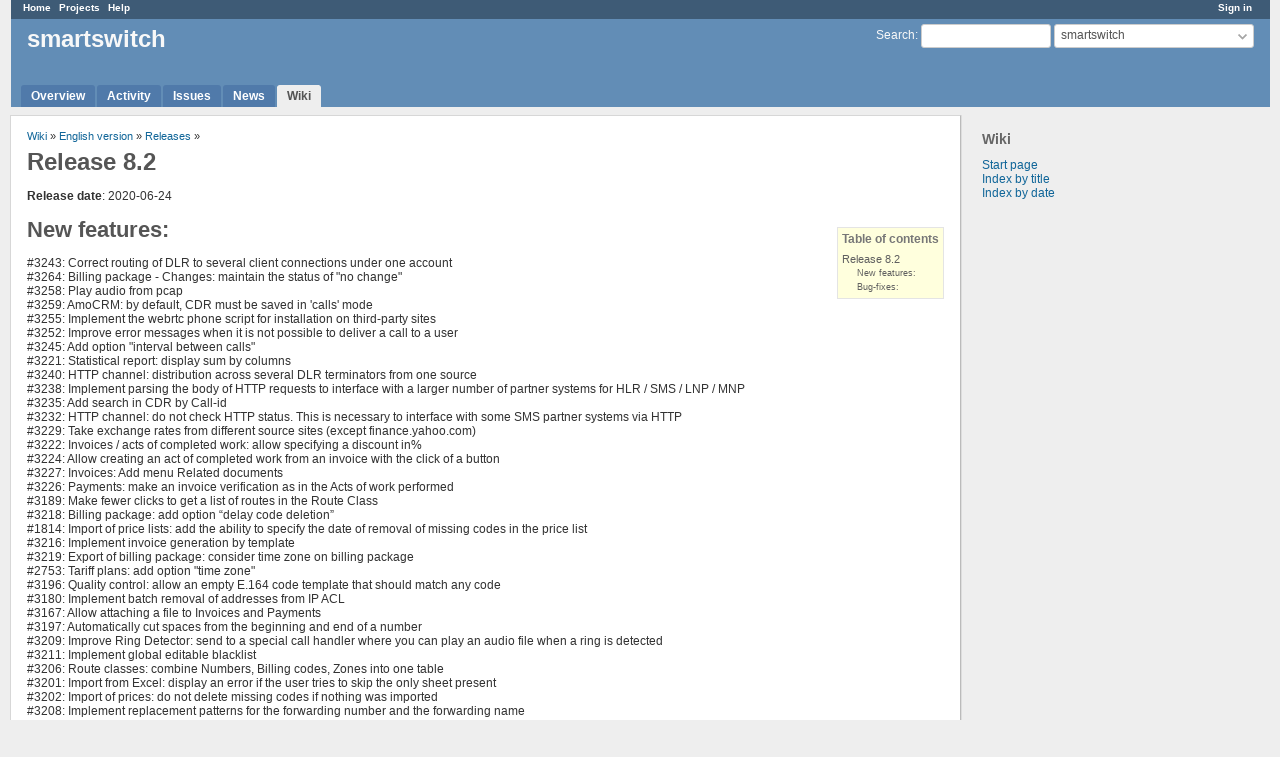

--- FILE ---
content_type: text/html; charset=utf-8
request_url: http://redmine.streamco.org/projects/smartswitch-public/wiki/Release_82
body_size: 19243
content:
<!DOCTYPE html>
<html lang="en">
<head>
<meta charset="utf-8" />
<meta http-equiv="X-UA-Compatible" content="IE=edge"/>
<title>Release 82 - smartswitch - Streamco Tracking System</title>
<meta name="viewport" content="width=device-width, initial-scale=1">
<meta name="description" content="Redmine" />
<meta name="keywords" content="issue,bug,tracker" />
<meta name="csrf-param" content="authenticity_token" />
<meta name="csrf-token" content="Q5YJFS6zQ21//lOKugUwh0NfhcN2woKmr+oYMes/LFQH8BTFgdXeiSEOOgYKr6EQJ+R5m+XI8GzKcF+pkRP5lA==" />
<link rel='shortcut icon' href='/favicon.ico?1633834840' />
<link rel="stylesheet" media="all" href="/stylesheets/jquery/jquery-ui-1.12.1.css?1633834840" />
<link rel="stylesheet" media="all" href="/stylesheets/tribute-5.1.3.css?1633834840" />
<link rel="stylesheet" media="all" href="/themes/alternate/stylesheets/application.css?1633834840" />
<link rel="stylesheet" media="all" href="/stylesheets/responsive.css?1633834840" />

<script src="/javascripts/jquery-3.5.1-ui-1.12.1-ujs-5.2.4.5.js?1633834840"></script>
<script src="/javascripts/jquery-migrate-3.3.2.min.js?1633834840"></script>
<script src="/javascripts/tribute-5.1.3.min.js?1633834840"></script>
<script src="/javascripts/tablesort-5.2.1.min.js?1633834840"></script>
<script src="/javascripts/tablesort-5.2.1.number.min.js?1633834840"></script>
<script src="/javascripts/application.js?1633834840"></script>
<script src="/javascripts/responsive.js?1633834840"></script>
<script>
//<![CDATA[
$(window).on('load', function(){ warnLeavingUnsaved('The current page contains unsaved text that will be lost if you leave this page.'); });
//]]>
</script>

<script>
//<![CDATA[
rm = window.rm || {};rm.AutoComplete = rm.AutoComplete || {};rm.AutoComplete.dataSources = '{"issues":"/issues/auto_complete?project_id=smartswitch-public\u0026q=","wiki_pages":"/wiki_pages/auto_complete?project_id=smartswitch-public\u0026q="}';
//]]>
</script>

<!-- page specific tags -->

</head>
<body class="theme-Alternate project-smartswitch-public has-main-menu controller-wiki action-show avatars-on">

<div id="wrapper">

<div class="flyout-menu js-flyout-menu">

        <div class="flyout-menu__search">
            <form action="/projects/smartswitch-public/search" accept-charset="UTF-8" name="form-ec0e8813" method="get"><input name="utf8" type="hidden" value="&#x2713;" />
            <input type="hidden" name="wiki_pages" value="1" />
            <label class="search-magnifier search-magnifier--flyout" for="flyout-search">&#9906;</label>
            <input type="text" name="q" id="flyout-search" class="small js-search-input" placeholder="Search" />
</form>        </div>


        <h3>Project</h3>
        <span class="js-project-menu"></span>

    <h3>General</h3>
    <span class="js-general-menu"></span>

    <span class="js-sidebar flyout-menu__sidebar"></span>

    <h3>Profile</h3>
    <span class="js-profile-menu"></span>

</div>

<div id="wrapper2">
<div id="wrapper3">
<div id="top-menu">
    <div id="account">
        <ul><li><a class="login" href="/login">Sign in</a></li></ul>    </div>
    
    <ul><li><a class="home" href="/">Home</a></li><li><a class="projects" href="/projects">Projects</a></li><li><a class="help" href="https://www.redmine.org/guide">Help</a></li></ul></div>

<div id="header">

    <a href="#" class="mobile-toggle-button js-flyout-menu-toggle-button"></a>

    <div id="quick-search">
        <form action="/projects/smartswitch-public/search" accept-charset="UTF-8" name="form-4c57b7da" method="get"><input name="utf8" type="hidden" value="&#x2713;" />
        <input type="hidden" name="scope" />
        <input type="hidden" name="wiki_pages" value="1" />
        <label for='q'>
          <a accesskey="4" href="/projects/smartswitch-public/search">Search</a>:
        </label>
        <input type="text" name="q" id="q" size="20" class="small" accesskey="f" data-auto-complete="true" />
</form>        <div id="project-jump" class="drdn"><span class="drdn-trigger">smartswitch</span><div class="drdn-content"><div class="quick-search"><input type="text" name="q" id="projects-quick-search" value="" class="autocomplete" data-automcomplete-url="/projects/autocomplete.js?jump=wiki" autocomplete="off" /></div><div class="drdn-items projects selection"></div><div class="drdn-items all-projects selection"><a href="/projects?jump=wiki">All Projects</a></div></div></div>
    </div>

    <h1><span class="current-project">smartswitch</span></h1>

    <div id="main-menu" class="tabs">
        <ul><li><a class="overview" href="/projects/smartswitch-public">Overview</a></li><li><a class="activity" href="/projects/smartswitch-public/activity">Activity</a></li><li><a class="issues" href="/projects/smartswitch-public/issues">Issues</a></li><li><a class="news" href="/projects/smartswitch-public/news">News</a></li><li><a class="wiki selected" href="/projects/smartswitch-public/wiki">Wiki</a></li></ul>
        <div class="tabs-buttons" style="display:none;">
            <button class="tab-left" onclick="moveTabLeft(this); return false;"></button>
            <button class="tab-right" onclick="moveTabRight(this); return false;"></button>
        </div>
    </div>
</div>

<div id="main" class="">
    <div id="sidebar">
          

<h3>Wiki</h3>
<ul>
  <li><a href="/projects/smartswitch-public/wiki">Start page</a></li>
  <li><a href="/projects/smartswitch-public/wiki/index">Index by title</a></li>
  <li><a href="/projects/smartswitch-public/wiki/date_index">Index by date</a></li>
</ul>




        
    </div>

    <div id="content">
        
        <div class="contextual">

  
  

  </div>

<p class="breadcrumb"><a href="/projects/smartswitch-public/wiki/Wiki">Wiki</a> » <a href="/projects/smartswitch-public/wiki/English_version">English version</a> » <a href="/projects/smartswitch-public/wiki/Releases">Releases</a> » </p>


<div class="wiki wiki-page">
  <a name="Release-82"></a>
<h1 >Release 8.2<a href="#Release-82" class="wiki-anchor">&para;</a></h1>


	<p><strong>Release date</strong>: 2020-06-24</p>


	<ul class="toc right"><li><strong>Table of contents</strong></li><li><a href="#Release-82">Release 8.2</a><ul><li><a href="#New-features">New features:</a></li><li><a href="#Bug-fixes">Bug-fixes:</a></li></ul></li></ul>


	<a name="New-features"></a>
<h2 >New features:<a href="#New-features" class="wiki-anchor">&para;</a></h2>


	<p>#3243: Correct routing of DLR to several client connections under one account<br />#3264: Billing package - Changes: maintain the status of "no change" <br />#3258: Play audio from pcap<br />#3259: AmoCRM: by default, CDR must be saved in 'calls' mode<br />#3255: Implement the webrtc phone script for installation on third-party sites<br />#3252: Improve error messages when it is not possible to deliver a call to a user<br />#3245: Add option "interval between calls" <br />#3221: Statistical report: display sum by columns<br />#3240: HTTP channel: distribution across several DLR terminators from one source<br />#3238: Implement parsing the body of HTTP requests to interface with a larger number of partner systems for HLR / SMS / LNP / MNP<br />#3235: Add search in CDR by Call-id<br />#3232: HTTP channel: do not check HTTP status. This is necessary to interface with some SMS partner systems via HTTP<br />#3229: Take exchange rates from different source sites (except finance.yahoo.com)<br />#3222: Invoices / acts of completed work: allow specifying a discount in%<br />#3224: Allow creating an act of completed work from an invoice with the click of a button<br />#3227: Invoices: Add menu Related documents<br />#3226: Payments: make an invoice verification as in the Acts of work performed<br />#3189: Make fewer clicks to get a list of routes in the Route Class<br />#3218: Billing package: add option “delay code deletion”<br />#1814: Import of price lists: add the ability to specify the date of removal of missing codes in the price list<br />#3216: Implement invoice generation by template<br />#3219: Export of billing package: consider time zone on billing package<br />#2753: Tariff plans: add option "time zone" <br />#3196: Quality control: allow an empty E.164 code template that should match any code<br />#3180: Implement batch removal of addresses from IP ACL<br />#3167: Allow attaching a file to Invoices and Payments<br />#3197: Automatically cut spaces from the beginning and end of a number<br />#3209: Improve Ring Detector: send to a special call handler where you can play an audio file when a ring is detected<br />#3211: Implement global editable blacklist<br />#3206: Route classes: combine Numbers, Billing codes, Zones into one table<br />#3201: Import from Excel: display an error if the user tries to skip the only sheet present<br />#3202: Import of prices: do not delete missing codes if nothing was imported<br />#3208: Implement replacement patterns for the forwarding number and the forwarding name<br />#3205: SMPP channel: add option to enable parallel to serial conversion for segments<br />#3203: HTTP channel: increase default timeout to 60 sec<br />#3198: Implement generation of acts of completed work<br />#3199: Update tinymce 3 -> 4<br />#3188: Report on registrations: add details by hour and day<br />#3194: Forwarding: realize the ability to specify a schedule for the year ahead<br />#3193: Forwarding: allow setting the Schedule from 18:00 to 09:00 on weekdays<br />#3177: SMPP channel: Segmented SMS: convert parallel routing to serial<br />#3157: HLR: implement Hunting stop profiles<br />#3160: Restriction profiles: add the ability to specify different parameters depending on the price of a minute<br />#3170: SMPP channel: bring control of ENQUIRE_LINK timeouts to the web interface<br />#3165: Nodes -> SMPP: add global option "debugging" <br />#3159: Implement "Constraint profiles" <br />#3156: vendor shortcut: support template $ {CURRENT_YEAR}<br />#3155: Quality control: send inside the e-mail whether the direction was really blocked or not<br />#3149: Implement quality control for originators by analogy with terminators<br />#3154: Rename Termination Control -> Quality Control<br />#3152: Add filter by the name of the feast in the routes in the route class<br />#3127: SMPP channel: redefine registered_delivery from SMS<br />#3150: SMPP channel: implement a configurable outgoing queue size<br />#3144: SMPP channel: implement output of current fullness of SMS queue for peer<br />#3100: SMPP channel: add buffering<br />#3126: Allow redefining DLR contents<br />#3125: Check routing: allow adding new routes directly from the check form<br />#3138: HTTP channel: save HTTP URL and POST body in EDR<br />#3134: SIP channel: record user registration and registration in statistics<br />#3133: Implement removal of a route directly from the routing verification form<br />#3068: Implement a quick transition from route classes to peers where this class is installed<br />#3119: SIP channel: when re-sending timeout, you need to ban the partner at the SIP level, and not at the firewall level<br />#3122: Add the ability to configure different mail accounts and templates for different users<br />#3111: SMPP channel: Write to pcap CANCEL_SM / CANCEL_SM_RESP<br />#3114: SMPP channel: log system ID upon unsuccessful client BIND<br />#3110: SMPP: when sending CANCEL_SM, delete all SMS messages that will be canceled from the queue<br />#3105: Pcap media: need to be stored in separate files from the alarm to configure different storage periods for pcap media and pcap alarm<br />#3093: Implement voice message for deactivated users<br />#3078: The role of VPBX administrator: make the option "state interface" available to queue participants<br />#3098: Select the Hunting installation conditions tab in a separate menu Hunting stop profiles<br />#3097: Telephony -> Reports -> Recorded calls: display with details on the peer name<br />#3096: Telephony -> Reports -> Recorded calls: should show statistics on a peer, not on a host<br />#3010: Add a button in the web interface to remove audio from a specific call<br />#3094: Speed ​​up the output of a list of audio recordings<br />#3062: Implement mapping of average PDD on a route<br />#3091: Performance optimization: implement peer cache<br />#3090: Performance optimization: switch to late balance initialization<br />#3085: SMPP channel: Incoming connections: reconfigure peers without the need to reconnect a partner<br />#3084: SMPP channel: when changing settings, reboot only those peers that really changed<br />#3070: Telephony: When the generation task is tied to a specific peer for an answer - you need to check the availability of this peer<br />#3072: Add option Call generation -> Tasks -> feast for answering -> status interface<br />#3075: Add SMPP watchdog<br />#3073: Save a feast for dialing and a feast for answering the last added task, which will be automatically offered the next time a new task is added<br />#3066: Add the ability to specify a queue when generating calls via API<br />#3069: Test of replacement templates: add debugging<br />#3067: Pull values ​​from an import template (for information purposes)<br />#3051: Implement number restriction profiles<br />#3064: Add the "timeout" parameter in the SendDLR handler element<br />#3045: Add option "PDD timeout" <br />#3061: Duplicate number detector: allow configuring the option "write to number pool" = no<br />#3060: Add option "PDD timeout" for terminator / gateway<br />#3048: Export SMS prices: split the code into MCC + MNC<br />#3056: Allow overriding Hunting Class for specific number patterns<br />#3049: Financial report: add option "show last month" <br />#3057: Route classes -> E.164 numbers: Add auto-hide of unused fields<br />#3058: Make admin_portal configurable http-address and http-port<br />#3053: SMPP channel: allow replacing ValidityPeriod<br />#3046: SUBMIT_SM support from the originator, which comes as a DLR<br />#2681: Add API for creating call tasks</p>


	<a name="Bug-fixes"></a>
<h2 >Bug-fixes:<a href="#Bug-fixes" class="wiki-anchor">&para;</a></h2>


	<p>#3261: AmoCRM: when saving widget settings on the amo side, the CDR save mode is reset to 'notes'<br />#3257: AmoCRM click2call: problem if there are spaces in the number<br />#3244: Import of a billing package with the option "delete missing codes" + on duplicating a change "= delete: does not work correctly<br />#3230: SMS distribution tasks: no prefix on terminator is added<br />#3234: Problem with SQL cache: sometimes the cache is not updated with current data<br />#3231: Export number pools: fix progress display<br />#3223: Invoices / acts of completed work: the Send to mail menu does not appear<br />#3225: Invoices / acts of performed works: line is shifted Total<br />#3220: Show call details for too long<br />#3213: configd: restarting the application leads to IP migration<br />#3212: SMPP channel: Routing segments on a short path: A and B numbers are not substituted<br />#3200: Web interface reload<br />#3192: SMS: checking number length does not work correctly<br />#3191: Messages <del>> Generation -> Tasks -> group pause: does not work<br />#3185: Watchdog: do not check the address if it is not on the host<br />#3183: Current state does not work with scheme with failover IP<br />#3181: Hunting stop classes: the call-back option does not work<br />#3176: rebooting termination controller<br />#3173: Unable to change username<br />#3168: When restarting an asterisk, sometimes it is not possible to capture an AMI socket<br />#3163: SMPP channel: bind address is not used for outgoing connections<br />#3164: SMPP channel: when changing connection parameters that affect the connection mode, you need to reconnect<br />#3158: Call generator: numbers are displayed sorted, and weren’t so inserted into the database<br />#3153: SMS content replacement is incorrect<br />#3147: SOHO: Check routing: extra columns<br />#3146: SOHO: hidden menu Number pools<br />#3143: HTTP channel: SMS: special characters in json are not escaped<br />#3142: SOHO: unable to add route class<br />#3140: SQL error: Table 'config.possible_routes_t' doesn't exist: select * from config.possible_routes_t limit 101 offset 0<br />#3136: lsof: takes too much CPU<br />#3041: web interface AddressSanitizer error<br />#3135: Send fax: shows error Unable to establish call<br />#3130: WebRTC: the signal is not played when an incoming call<br />#3124: If a periodic counter is configured with "verification iteration" = 1, it actually checks 2 iterations<br />#3121: Rebooting pcap capture when decoding SMPP packet<br />#3116: Report E.164 codes: shows the amount with -, when in the price-list “the called party pays” = yes<br />#3113: Detail report on E.164 codes: SQL error Column id in field list is ambiguous<br />#3112: Unable to switch display mode for supervisor<br />#3108: Unable to import windows csv file<br />#3107: fail2ban bans correct dialogs<br />#3101: Reload CDR insert<br />#3102: pcap capture for long calls with open RTP is interrupted after 1 hour<br />#3099: Balance informant sometimes fails to start<br />#3081: Fail to create a new contact in AmoCRM without a responsible user<br />#3088: Pcap does not capture some SMS<br />#3087: High CPU load<br />#3086: Generation of invoices for a company with a time zone: error Completion time in the future<br />#3080: Failed is not expected: Unreachable code assertion failed in file '/usr/ports/net/smartswitch/work/smartswitch-8.1.50339/sbc/res_smartswitch/misc.cxx' line 391<br />#3079: Taskd: delayed start time of system processes<br />#3074: Assertion! Ast_func_read (chan, MESSAGE (body)<br />#3065: Asterisk: does not cut "" at the last argument<br />#3035: Error with some calls: Weird parameters (16306852888, ANGARA, D, 639271796874 ,,,,) - attempt of break-in with comma injection<br />#3059: When copying SIP ACL is duplicated<br />#3055: Activation time does not change when copying Generation Tasks<br />#3050: Assertion e [ActionID] == m_callgen</del>> getActionId () when generating calls</p>


	<p><a class="wiki-page" href="/projects/smartswitch-public/wiki/%D0%A0%D0%B5%D0%BB%D0%B8%D0%B7_82">Русский перевод</a></p>
</div>


<fieldset class="collapsible collapsed hide-when-print">
  <legend onclick="toggleFieldset(this);" class="icon icon-collapsed">Files (0)</legend>
  <div style="display: none;">

  

</div>
</fieldset>

<p class="wiki-update-info">
</p>

<p class="other-formats">Also available in:  <span><a class="pdf" rel="nofollow" href="/projects/smartswitch-public/wiki/Release_82.pdf">PDF</a></span>
  <span><a class="html" rel="nofollow" href="/projects/smartswitch-public/wiki/Release_82.html">HTML</a></span>
  <span><a class="txt" rel="nofollow" href="/projects/smartswitch-public/wiki/Release_82.txt">TXT</a></span>
</p>



        
        <div style="clear:both;"></div>
    </div>
</div>
<div id="footer">
    Powered by <a href="https://www.redmine.org/">Redmine</a> &copy; 2006-2021 Jean-Philippe Lang
</div>
</div>

<div id="ajax-indicator" style="display:none;"><span>Loading...</span></div>
<div id="ajax-modal" style="display:none;"></div>

</div>
</div>

</body>
</html>
